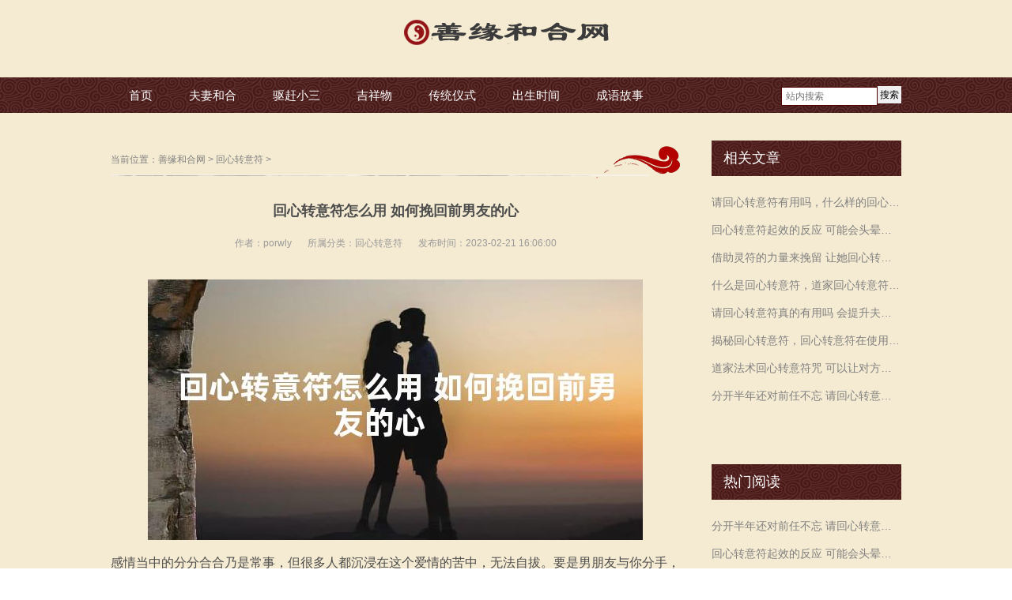

--- FILE ---
content_type: text/html
request_url: https://www.fuqiheheshu.com/hxzy/202302206889.html
body_size: 10320
content:
<!DOCTYPE html>
<head id="Head">
<meta http-equiv="Content-Type" content="text/html; charset=UTF-8" />
<meta http-equiv="PAGE-ENTER" content="RevealTrans(Duration=0,Transition=1)" />
<meta http-equiv="X-UA-Compatible" content="IE=edge,chrome=1">
<meta name="viewport" content="width=device-width,initial-scale=1.0, user-scalable=0, minimum-scale=1.0, maximum-scale=1.0"/>
<title>回心转意符怎么用 如何挽回前男友的心    -善缘和合网</title>
<meta name="keywords" content="回心转意符怎么用 如何挽回前男友的心" />
<meta name="description" content="感情当中的分分合合乃是常事，但很多人都沉浸在这个爱情的苦中，无法自拔。要是男朋友与你分手，你想要挽回应该怎么办？要是你尝试过一些普通的方法任不凑效，可以找一些其他" />
<link rel="stylesheet" type="text/css" href="/style/css/qhdcontent.css" />
<link rel="stylesheet" type="text/css" href="/style/css/content.css" />
<link rel="stylesheet" type="text/css" href="/style/css/menu.css" />
<link rel="stylesheet" type="text/css" href="/style/css/pgwslideshow.css" />
<link rel="stylesheet" type="text/css" href="/style/css/animate.min.css" />
<link rel="stylesheet" type="text/css" href="/style/css/style.css" />
<link rel="stylesheet" type="text/css" href="/style/css/style-red.css" />
<script src="/style/js/clipboard.min.js"></script>
<!--百度移动落地页检测“图片不可全屏查看”解决方法-->
<script src="/style/fancybox/jquery-3.2.1.min.js"></script>
<link rel="stylesheet" href="/style/fancybox/jquery.fancybox.min.css" />
<script src="/style/fancybox/jquery.fancybox.min.js"></script>
  <script>
    $(document).ready(function() {
      $('.qhd-content img').each(function(){
        $(this).wrap('<a href="'+this.src+'" data-fancybox="group"></a>');
      })
    });
  </script>
<!--百度移动落地页检测“图片不可全屏查看”解决方法-->
<style>
html {
	background-image: url(/style/images/bg-rep-05.png);
}
.w_go_one_cont {
    position: relative;
    display: -webkit-box;
    display: -ms-flexbox;
    display: flex;
    -webkit-box-pack: left;
    -ms-flex-pack: left;
    justify-content: left;
    -webkit-box-align: center;
    -ms-flex-align: center;
    align-items: center;
    border-bottom: 1px dashed #c7c7c7;
    padding-bottom: 15px;
    font-size: 13px !important;
    /*white-space: nowrap;*/
}
.w_go_title {
    border-radius: .1rem;
    background: #cd0000;
    padding: 1px 3px;
    color: #fff;
}
.w_sanjiao {
    float: left;
    width: 0;
    height: 0;
    border-width: 5px;
    border-style: solid;
    border-color: transparent transparent transparent #cd0000;
}
.w_go_text {
    color: #323232;
    /*font-size: .67rem;*/
    margin-left: 0;
}
.w_go_num {
    color: #fa0000;
    font-weight: 700;
    /*font-size: .7rem;*/
}
</style>
<!--[if lt IE 9]>
 <script src="/style/js/html5.js"></script>
<![endif]--><!--[if IE 6]>
 <script type="text/javascript" src="/style/js/ie7.js"></script>
 <script type="text/javascript" src="/style/js/DD_belatedPNG.js"></script>
 <script type="text/javascript">
  DD_belatedPNG.fix('.top img, .footer img, .bottom img, .form-btn, .module-icon-default');
 </script>
<![endif]-->
<!-- Global site tag (gtag.js) - Google Analytics -->
<script async src="https://www.googletagmanager.com/gtag/js?id=G-FGWL21ND37"></script>
<script>
  window.dataLayer = window.dataLayer || [];
  function gtag(){dataLayer.push(arguments);}
  gtag('js', new Date());

  gtag('config', 'G-FGWL21ND37');
</script>
</head>
<!-- 外部样式 -->

<body class="font-zh-CN" style="background:url(/style/images/bg-img-05.jpg) top center fixed;">

  <script type="text/javascript">

//<![CDATA[

var theForm = document.forms['Form'];

if (!theForm) {

    theForm = document.Form;

}

function __doPostBack(eventTarget, eventArgument) {

    if (!theForm.onsubmit || (theForm.onsubmit() != false)) {

        theForm.__EVENTTARGET.value = eventTarget;

        theForm.__EVENTARGUMENT.value = eventArgument;

        theForm.submit();

    }

}

//]]>

</script> 
<script src="/style/js/a1portalcore.js" type="text/javascript"></script>
<script src="/style/js/a1portal.js?v=40"></script>
<script src="/style/js/superfish.js"></script>
<script src="/style/js/jquery.carouFredSel.js"></script>
<script src="/style/js/jquery.touchSwipe.min.js"></script>
<script src="/style/js/jquery.tools.min.js"></script>
<script src="/style/js/pgwslideshow.min.js"></script>
<script src="/style/js/jquery.fixed.js"></script>
<script src="/style/js/cloud-zoom.1.0.2.min.js"></script>
<script src="/style/js/device.min.js"></script>
<script src="/style/js/html5media-1.2.js"></script>
<script src="/style/js/animate.min.js"></script>
<script src="/style/js/custom.js"></script> 
  <div id="wrapper" class="insi-page">
  
    <header class="top header-v3 desktops-section default-top">
      <div class="top-main" style="padding: 10px 0;">
        <div class="page-width clearfix">
          <div class="logo" skinobjectzone="HtmlLogo_1624">
            <h1><a href="/" title="回心转意符怎么用 如何挽回前男友的心    -善缘和合网"><img src="/style/images/logo.png" title="回心转意符怎么用 如何挽回前男友的心    -善缘和合网" alt="回心转意符怎么用 如何挽回前男友的心    -善缘和合网" /></a></h1>
          </div>
          </div>
      </div>
      <div class="clear"></div>
      <div class="nav-wrapper">
        <div class="page-width clearfix">
          <div class="nav-search float-right clearfix">
          <form  name="formsearch" action="/search.php" rel="nofollow">
          <input type="hidden" name="kwtype" value="0" />
            <button id="a1portalSkin_HtmlSearch_1711_SearchButton" class="form-btn"><span>搜索</span></button>
            <input name="q" type="text" id="search-keyword" class="form-text" placeholder="站内搜索" />
            </form>
          </div>
          <!-- S nav -->
          <nav class="nav">
            <div class="main-nav clearfix">
              <ul class="sf-menu">
                <li ><a class="first-level" href="/" target="">首页</a><i></i></li>
                <li class=""><a class="first-level" href="/fuqi/" target="">夫妻和合</a><i></i>
                  <ul class="">
                    
                  </ul>
                </li><li class=""><a class="first-level" href="/xiaosan/" target="">驱赶小三</a><i></i>
                  <ul class="">
                    
                  </ul>
                </li><li class=""><a class="first-level" href="/chanpin/" target="">吉祥物</a><i></i>
                  <ul class="">
                    
                  </ul>
                </li><li class=""><a class="first-level" href="/fashu/" target="">传统仪式</a><i></i>
                  <ul class="">
                    
                  </ul>
                </li><li class=""><a class="first-level" href="/tips/" target="">出生时间</a><i></i>
                  <ul class="">
                    
                  </ul>
                </li><li class=""><a class="first-level" href="/idiom/" target="">成语故事</a><i></i>
                  <ul class="">
                    
                  </ul>
                </li>
              </ul>
            </div>
          </nav>
          </div>
      </div>
    </header>
    <div class="touch-top mobile-section clearfix">
      <div class="touch-top-wrapper clearfix">
        <div class="touch-logo" skinobjectzone="HtmlLogo_2617"><a class="/" href="/"><img src="/style/images/logo.png" alt="" /></a></div>
        <div class="touch-navigation">
          <div class="touch-toggle">
            <ul>
              <li class="touch-toggle-item-last"><a href="javascript:;" class="drawer-menu" data-drawer="drawer-section-menu"><i class="touch-icon-menu"></i><span>导航</span></a></li>
            </ul>
          </div>
        </div>
        </div>
      <div class="touch-toggle-content touch-top-home">
        
        <div class="drawer-section drawer-section-menu">
          <div class="touch-menu" skinobjectzone="menu_3101">
            <ul>
              <li><a href="/"><span>首页</span></a></li>
              <li><span><a href="/fuqi/">夫妻和合</a></span><a><i class="touch-arrow-down"></i></a>
                <ul>
                  
                </ul>
              </li><li><span><a href="/xiaosan/">驱赶小三</a></span><a><i class="touch-arrow-down"></i></a>
                <ul>
                  
                </ul>
              </li><li><span><a href="/chanpin/">吉祥物</a></span><a><i class="touch-arrow-down"></i></a>
                <ul>
                  
                </ul>
              </li><li><span><a href="/fashu/">传统仪式</a></span><a><i class="touch-arrow-down"></i></a>
                <ul>
                  
                </ul>
              </li><li><span><a href="/tips/">出生时间</a></span><a><i class="touch-arrow-down"></i></a>
                <ul>
                  
                </ul>
              </li><li><span><a href="/idiom/">成语故事</a></span><a><i class="touch-arrow-down"></i></a>
                <ul>
                  
                </ul>
              </li>
            </ul>
          </div>
        </div>
        <script type="text/javascript">

  $(document).ready(function(){

   

   $(".touch-toggle a").click(function(event){

    var className = $(this).attr("data-drawer");

    

    if( $("."+className).css('display') == 'none' ){      

     $("."+className).slideDown().siblings(".drawer-section").slideUp();

    }else{

     $(".drawer-section").slideUp(); 

    }

    event.stopPropagation();

   });

   

   /*$(document).click(function(){

    $(".drawer-section").slideUp();     

   })*/

   

   $('.touch-menu a').click(function(){     

    if( $(this).next().is('ul') ){

     if( $(this).next('ul').css('display') == 'none' ){

      $(this).next('ul').slideDown();

      $(this).find('i').attr("class","touch-arrow-up");     

     }else{

      $(this).next('ul').slideUp();

      $(this).next('ul').find('ul').slideUp();

      $(this).find('i').attr("class","touch-arrow-down");

     }   

    }

   });

  });

</script></div>
</div>
    
    <div id="a1portalSkin_headerAreaA" class="header" style="display:none;">
      <div class="module-default">
        <div class="module-inner">
          <div id="a1portalSkin_ctr113214113214_mainArea" class="module-content">
            <div class="slideshow slideshow-min carousel clearfix" style="height:380px; overflow:hidden;">
              <div id="carousel-113214">
                <div class="carousel-item">
                  <div class="carousel-img"><a href="javascript:;"><img src="/uploads/allimg/230104/2-2301041545595M-lp.png" height="450" alt="我不想离婚怎样解决，男人说" /></a></div>
                </div>
<div class="carousel-item">
                  <div class="carousel-img"><a href="javascript:;"><img src="/uploads/allimg/230103/2-230103155P3594-lp.png" height="450" alt="想要增强事业运戴什么首饰，" /></a></div>
                </div>
<div class="carousel-item">
                  <div class="carousel-img"><a href="javascript:;"><img src="/uploads/allimg/220718/2-220GQF105928-lp.jpg" height="450" alt="行房太快是什么原因，是不是" /></a></div>
                </div>
<div class="carousel-item">
                  <div class="carousel-img"><a href="javascript:;"><img src="/uploads/allimg/220718/2-220GQA61KH-lp.jpg" height="450" alt="对方出轨了，情感挽回5步法，" /></a></div>
                </div>
<div class="carousel-item">
                  <div class="carousel-img"><a href="javascript:;"><img src="/uploads/allimg/220718/2-220GQA2144U-lp.jpg" height="450" alt="分手了怎么挽回，掌握挽回女" /></a></div>
                </div>

              </div>
              <div class="carousel-btn carousel-btn-fixed" id="carousel-page-113214"></div>
            </div>
            <div class="slideshow-line"></div>
            <script type="text/javascript">

 $(window).bind("load resize",function(){

  $("#carousel-113214").carouFredSel({

   width       : '100%',

   items  : { visible : 1 },

   auto     : { pauseOnHover: true, timeoutDuration:5000 },

   swipe     : { onTouch:true, onMouse:true },

   pagination  : "#carousel-page-113214",

   scroll   : { fx : "crossfade" }

  }); 

 });

</script></div>
        </div>
      </div>
    </div>
    <section class="main">
      <div class="page-width clearfix">
        <section class="content float-left">
          <section class="page-title page-title-inner clearfix">
            <div class="breadcrumbs" skinobjectzone="HtmlBreadCrumb_3906"><span> 当前位置：</span><a href='https://www.fuqiheheshu.com/'>善缘和合网</a> > <a href='/hxzy/'>回心转意符</a> > </div>
            </section>
          <div id="a1portalSkin_mainArea" class="content-wrapper">
            <div class="module-default">
              <div class="module-inner">
                <div id="a1portalSkin_ctr113233113233_mainArea" class="module-content">
                  <div class="article-detail">
                    <div class="article-title hbx_article-title">
                      <strong>回心转意符怎么用 如何挽回前男友的心    </strong>
                    </div>
                    <div class="entry-meta"><span>作者：porwly</span><span>所属分类：<a href="/hxzy/">回心转意符</a></span><span>发布时间：2023-02-21 16:06:00</span>
<!--                       <div class="share-toolbar clearfix">
                        <div class="bdsharebuttonbox"><span>分享到：</span><a title="分享到QQ空间" href="#" class="bds_qzone" data-cmd="qzone"></a><a title="分享到新浪微博" href="#" class="bds_tsina" data-cmd="tsina"></a><a title="分享到腾讯微博" href="#" class="bds_tqq" data-cmd="tqq"></a><a title="分享到微信" href="#" class="bds_weixin" data-cmd="weixin"></a><a href="#" class="bds_more" data-cmd="more"></a></div>
                        <script>

    window._bd_share_config={"common":{"bdSnsKey":{},"bdText":"","bdMini":"2","bdMiniList":false,"bdPic":"","bdStyle":"0","bdSize":"16"},"share":{}};with(document)0[(getElementsByTagName('head')[0]||body).appendChild(createElement('script')).src='http://bdimg.share.baidu.com/static/api/js/share.js?v=89860593.js?cdnversion='+~(-new Date()/36e5)];

</script></div> -->
                    </div>
                    
                          <div class="w_go_one_cont" style="display:none;">
                            <div class="w_go_title">导&nbsp;&nbsp;语</div>
                            <div class="w_sanjiao"></div>
                        <div class="w_go_text"><span class="click_text"></span>和合术，快速挽回感情<span class="w_go_num">添加道长\/信 : <canvas height="25" id="myCanvas" style="display: inline-block;position: relative;top: 6px;" width="80"> Your browser does not support the HTML5 canvas tag. </canvas></span></div>
                        </div>
                         
                    <div class="article-content-wrapper">
                      <div class="article-content hbx_article-content">
                        <div class="qhd-content">
                            <p style="text-align:center;"><img src="/images/回心转意符怎么用 如何挽回前男友的心    .jpg"/></p>
                          感情当中的分分合合乃是常事，但很多人都沉浸在这个爱情的苦中，无法自拔。要是男朋友与你分手，你想要挽回应该怎么办？要是你尝试过一些普通的方法任不凑效，可以找一些其他的途径去帮助挽回。今天我们就来给大家介绍一下，回心转意符怎么用。
<div style="text-align: center;">
	&nbsp;<img alt="" src="/uploads/allimg/230220/2-23022016064B15.png" style="width: 600px; height: 398px;" /><br /><span>图片来源网络，如有侵权请联系站长删除</span></div>
回心转意符怎么用？回心转意符是用于男女分手后复合的一种符咒。<br />
&nbsp;<br />
1.&nbsp;随身携带。回心转意符怎么用？一是要随身携带，而并非放置在家中。当我们请得和合符回家的时候，应该用一个感觉的小袋子装好，并且将它随身携带在身上。只有它一直跟着自己，才能无时无刻都在发挥作用。<br />
&nbsp;<br />
2.&nbsp;放在枕头下。我们要是由于工作关系或是其他原因不方便将和合符随身携带的话，可以把它压在自己的枕头下面。但是你放的时候要小心，千万不能给对方知道，否则这样就会失效。而且也不能让除你之外的人去触碰，自己在触碰之前也要清洗干净双手才能去拿，否则会容易招揽煞气，对感情运势不利。<br />
&nbsp;<br />
3.可以烧成灰喝掉。这种方法并不常见，但是也是可行的。如果你害怕自己请回来的和合符被别人发现的话，也可以直接将它烧成灰喝掉。你可以拿一个干净的碗，然后将符放在碗里，烧掉后冲水喝下。然后让对方也喝下，但记住不能让对方知道自己喝的是什么东西，这样会影响它的作用和效果。<br />
&nbsp;<br />
关于回心转意符怎么用？以上我们已经为大家做出了具体的方法介绍。如果你近期也遇到了感情问题，需要及时解决的话，可以向老师寻求帮助。老师会根据你的实际情况设置适合的方案，帮助你进行化解。<br />
&nbsp;<br />
<br />

                        </div>
                      </div>
                    </div>
                  </div>
                  </div>
                  <div style="margin-top: 30px;">
						<div class="prevs">上一篇：<a href='/hxzy/202302156880.html'>三个回心转意符的作用中只要有一个显现出来，你们的关系即将修复  </a>  </div>
					    <div class="nexts"> 下一篇：<a href='/hxzy/202302226913.html'>为什么请了回心转意符不能联系对方 应该怎么做好</a>  </div>
					</div>
					<div style="margin-top:1px;font-size:15px;color:#cdcdcd;">本文来源网络收集或网友投稿，不代表本站立场，如果有侵权请联系站长删除</div>
                  <style>
				.recommend .rec_title{
					line-height: 30px;font-size: 16px;font-weight: bold;margin:15px 0px;
				}
				.recommend .lists li{
					width: 33.3%;
				    box-sizing: border-box;
				    padding: 0px 10px;
				    float:left;
				    list-style: none;
				}
				.recommend .lists li a{
					display: block;
				}
				.recommend .lists li a img{
					width:100%;
					height:150px;
				}
				.recommend .lists li .img{
					overflow:hidden;
				}
				.recommend .lists li p{
					 font-size: 14px;
				    color: #333333;
				    text-align: center;
				    margin: 15px auto 10px;
            overflow: hidden;
            text-overflow: ellipsis;
            white-space: nowrap;
				}
				@media (max-width: 640px) and (min-width: 200px){
					.recommend .lists li{
						width: 50%;
					}
					.recommend .lists li a img{
						height: 120px;
					}
				} 
        .hbbx_img{
          width: 100%;
          height: 100%!important;
        }
				</style>

				<div class="fdfssd hbx_btn"  data-clipboard-text="80079627" style="margin-top: 15px;display:block;">
            <img class="hbbx_img" src="/style/images/dashi.jpg">
        </div>
				<div class="recommend">
				    <div class="rec_title">和合术热门推荐</div>
				    <div class="lists">
				    	    <div id='tag0c3994c7176529f916eb0fa4ecb1d088'>
<li> <a href="/hxzy/2024011611197.html" title="请回心转意符有用吗，什么样的回心转意符才会有用">
				          <div class="img"> <img data-original="/images/请回心转意符有用吗，什么样的回心转意符才会有用.jpg" alt="请回心转意符有用吗，什么样的回心转意符才会有用"> </div>
				          <p> 请回心转意符有用吗，什么样的回心转意符才会有用 </p>
				          <div class="border"></div>
				          </a> </li>
<li> <a href="/hxzy/2024011511145.html" title="回心转意符起效的反应 可能会头晕乏力">
				          <div class="img"> <img data-original="/images/回心转意符起效的反应 可能会头晕乏力.jpg" alt="回心转意符起效的反应 可能会头晕乏力"> </div>
				          <p> 回心转意符起效的反应 可能会头晕乏力 </p>
				          <div class="border"></div>
				          </a> </li>
<li> <a href="/hxzy/2024011411092.html" title="借助灵符的力量来挽留 让她回心转意的具体做法">
				          <div class="img"> <img data-original="/images/借助灵符的力量来挽留 让她回心转意的具体做法.jpg" alt="借助灵符的力量来挽留 让她回心转意的具体做法"> </div>
				          <p> 借助灵符的力量来挽留 让她回心转意的具体做法 </p>
				          <div class="border"></div>
				          </a> </li>
<li> <a href="/hxzy/2024011311064.html" title="什么是回心转意符，道家回心转意符真的有效果吗">
				          <div class="img"> <img data-original="/images/什么是回心转意符，道家回心转意符真的有效果吗.jpg" alt="什么是回心转意符，道家回心转意符真的有效果吗"> </div>
				          <p> 什么是回心转意符，道家回心转意符真的有效果吗 </p>
				          <div class="border"></div>
				          </a> </li>
<li> <a href="/hxzy/2024010510843.html" title="请回心转意符真的有用吗 会提升夫妻情谊吗">
				          <div class="img"> <img data-original="/images/请回心转意符真的有用吗 会提升夫妻情谊吗.jpg" alt="请回心转意符真的有用吗 会提升夫妻情谊吗"> </div>
				          <p> 请回心转意符真的有用吗 会提升夫妻情谊吗 </p>
				          <div class="border"></div>
				          </a> </li>
<li> <a href="/hxzy/2023122810619.html" title="揭秘回心转意符，回心转意符在使用的时候不能触犯这些禁忌">
				          <div class="img"> <img data-original="/images/揭秘回心转意符，回心转意符在使用的时候不能触犯这些禁忌.jpg" alt="揭秘回心转意符，回心转意符在使用的时候不能触犯这些禁忌"> </div>
				          <p> 揭秘回心转意符，回心转意符在使用的时候不能触犯这些禁忌 </p>
				          <div class="border"></div>
				          </a> </li>
    </div>

				    </div>
				</div>
                  
              </div>
            </div>
          </div>
        </section>
        <script>
			$(function(){
				var alt_title = '回心转意符怎么用 如何挽回前男友的心    ';
				$('.qhd-content img').each(function(){
					$(this).attr('alt',alt_title)
				})
			})
		</script>
<section class="sidebar float-right">
          <section class="page-menu-hbx" skinobjectzone="menu_4100">
            <div class="page-menu-title">
              <h3>相关文章</h3>
            </div>
            <div class="page-menu-content page_list_hbx_a">
              <ul>
                <li><a href="/hxzy/2024011611197.html" target="_blank" title="请回心转意符有用吗，什么样的回心转意符才会有用">请回心转意符有用吗，什么样的回心转意符才会有用</a></li>
<li><a href="/hxzy/2024011511145.html" target="_blank" title="回心转意符起效的反应 可能会头晕乏力">回心转意符起效的反应 可能会头晕乏力</a></li>
<li><a href="/hxzy/2024011411092.html" target="_blank" title="借助灵符的力量来挽留 让她回心转意的具体做法">借助灵符的力量来挽留 让她回心转意的具体做法</a></li>
<li><a href="/hxzy/2024011311064.html" target="_blank" title="什么是回心转意符，道家回心转意符真的有效果吗">什么是回心转意符，道家回心转意符真的有效果吗</a></li>
<li><a href="/hxzy/2024010510843.html" target="_blank" title="请回心转意符真的有用吗 会提升夫妻情谊吗">请回心转意符真的有用吗 会提升夫妻情谊吗</a></li>
<li><a href="/hxzy/2023122810619.html" target="_blank" title="揭秘回心转意符，回心转意符在使用的时候不能触犯这些禁忌">揭秘回心转意符，回心转意符在使用的时候不能触犯这些禁忌</a></li>
<li><a href="/hxzy/2023122610584.html" target="_blank" title="道家法术回心转意符咒 可以让对方死心塌地吗">道家法术回心转意符咒 可以让对方死心塌地吗</a></li>
<li><a href="/hxzy/2023122210492.html" target="_blank" title="分开半年还对前任不忘 请回心转意符能挽留住吗">分开半年还对前任不忘 请回心转意符能挽留住吗</a></li>

              </ul>
              </div>
          <div class="hbx_both"></div>
        </section>
          <section class="page-menu-hbx" skinobjectzone="menu_4100">
            <div class="page-menu-title">
              <h3>热门阅读</h3>
            </div>
            <div class="page-menu-content page_list_hbx_a">
              <ul>
                <li><a href="/hxzy/2023122210492.html" target="_blank" title="分开半年还对前任不忘 请回心转意符能挽留住吗">分开半年还对前任不忘 请回心转意符能挽留住吗</a></li>
<li><a href="/hxzy/2024011511145.html" target="_blank" title="回心转意符起效的反应 可能会头晕乏力">回心转意符起效的反应 可能会头晕乏力</a></li>
<li><a href="/hxzy/2024010510843.html" target="_blank" title="请回心转意符真的有用吗 会提升夫妻情谊吗">请回心转意符真的有用吗 会提升夫妻情谊吗</a></li>
<li><a href="/hxzy/2023122610584.html" target="_blank" title="道家法术回心转意符咒 可以让对方死心塌地吗">道家法术回心转意符咒 可以让对方死心塌地吗</a></li>
<li><a href="/hxzy/2023122810619.html" target="_blank" title="揭秘回心转意符，回心转意符在使用的时候不能触犯这些禁忌">揭秘回心转意符，回心转意符在使用的时候不能触犯这些禁忌</a></li>
<li><a href="/hxzy/2024011611197.html" target="_blank" title="请回心转意符有用吗，什么样的回心转意符才会有用">请回心转意符有用吗，什么样的回心转意符才会有用</a></li>
<li><a href="/hxzy/2024011411092.html" target="_blank" title="借助灵符的力量来挽留 让她回心转意的具体做法">借助灵符的力量来挽留 让她回心转意的具体做法</a></li>
<li><a href="/hxzy/2024011311064.html" target="_blank" title="什么是回心转意符，道家回心转意符真的有效果吗">什么是回心转意符，道家回心转意符真的有效果吗</a></li>

              </ul>
              </div>
          <div class="hbx_both"></div>
          </section>
</section>
        </div>
    </section>
    
    <div style="display:none;">
	
</div>
<footer class="footer">
  <div class="footer-main">
    <div id="a1portalSkin_footerAreaA" class="page-width clearfix">
      <!--<div class="module-default">-->
      <!--  <div class="module-inner">-->
      <!--    <div id="a1portalSkin_ctr113206113206_mainArea" class="module-content">-->
      <!--      <div class="qhd-module">-->
      <!--        <div class="column">-->
      <!--          <div class="col-5-3">-->
      <!--            <div id="a1portalSkin_ctr113206113206_Column2C60A40_QHDCPM113206M1" class="qhd_column_contain">-->
      <!--              <div class="module-default">-->
      <!--                <div class="module-inner">-->
      <!--                  <div id="a1portalSkin_ctr113206113206_Column2C60A40_ctr113207113207_mainArea" class="module-content">-->
      <!--                    <div class="qhd-content">-->
      <!--                      <p> 电话：4008-888-888<br />-->
      <!--                        传真：4008-888-888<br />-->
      <!--                        邮箱：133333333333@qq.com<br />-->
      <!--                        地址：</p>-->
      <!--                    </div>-->
      <!--                    </div>-->
      <!--                </div>-->
      <!--              </div>-->
      <!--            </div>-->
      <!--          </div>-->
      <!--          <div class="col-5-2 last">-->
      <!--            <div id="a1portalSkin_ctr113206113206_Column2C60A40_QHDCPM113206M2" class="qhd_column_contain">-->
      <!--              <div class="module-default">-->
      <!--                <div class="module-inner">-->
      <!--                  <div id="a1portalSkin_ctr113206113206_Column2C60A40_ctr113208113208_mainArea" class="module-content">-->
      <!--                    <div class="qhd-content">-->
      <!--                      <div class="typo"> <a href="javascript:;"><img class="typo_img" src="/style/images/ma.jpg" style="width: 115px; height: 115px;" /></a>-->
      <!--                        <div class="typo_text">-->
      <!--                          <p> <span style="font-size:16px;">关注官方微信</span><br />-->
      <!--                            <span style="line-height: 1.8;"></span></p>-->
      <!--                        </div>-->
      <!--                      </div>-->
      <!--                    </div>-->
      <!--                    </div>-->
      <!--                </div>-->
      <!--              </div>-->
      <!--            </div>-->
      <!--          </div>-->
      <!--        </div>-->
      <!--      </div>-->
      <!--      </div>-->
      <!--  </div>-->
      <!--  <div class="module-divider"></div>-->
      <!--</div>-->
      <div class="module-default">
        <div class="module-inner">
          <div id="a1portalSkin_ctr113209113209_mainArea" class="module-content">
            <div class="qhd-content" style="text-align:center;">
              <p> 道家正宗<a href="//www.fuqiheheshu.com/">和合术</a>快速<a href="//www.fuqiheheshu.com/fuqi/">挽回感情</a><a href="//www.fuqiheheshu.com/hunyin/">修复婚姻</a></p>
            </div>
            </div>
        </div>
      </div>
      
    </div>
  </div>
</footer>
<section class="bottom">
  <div id="a1portalSkin_bottomAreaA" class="page-width clearfix">
    <div class="module-default">
      <div class="module-inner">
        <div id="a1portalSkin_ctr113210113210_mainArea" class="module-content">
          <div class="qhd-module">
            <div class="column">
              <div class="col-5-3">
                <div id="a1portalSkin_ctr113210113210_Column2C60A40_QHDCPM113210M1" class="qhd_column_contain">
                  <div class="module-default module-no-margin">
                    <div class="module-inner">
                      <div id="a1portalSkin_ctr113210113210_Column2C60A40_ctr113211113211_mainArea" class="module-content">
                        <div class="qhd-content">
                          <p>Copyright &copy; 2014-2017 和合网 版权所有　</p>
                        </div>
                        </div>
                    </div>
                  </div>
                </div>
              </div>
              <div class="col-5-2 last">
                <div id="a1portalSkin_ctr113210113210_Column2C60A40_QHDCPM113210M2" class="qhd_column_contain">
                  <div class="module-default module-no-margin">
                    <div class="module-inner">
                      <div id="a1portalSkin_ctr113210113210_Column2C60A40_ctr113212113212_mainArea" class="module-content">
                        <div class="qhd-content">
                          <p style="text-align: right;"> <a style="display:none" href="https://www.fuqiheheshu.com" title="善缘和合网">善缘和合网</a></p>
                        </div>
                        </div>
                    </div>
                  </div>
                </div>
              </div>
            </div>
          </div>
          </div>
      </div>
    </div>
  </div>
</section>
<script src="/style/js/jquery.lazyload.min.js" type="text/javascript" charset="utf-8"></script>
<script>
$(function() {
	$("img").lazyload({effect:"fadeIn"});
});
</script>
<script>
(function(){
    var bp = document.createElement('script');
    var curProtocol = window.location.protocol.split(':')[0];
    if (curProtocol === 'https') {
        bp.src = 'https://zz.bdstatic.com/linksubmit/push.js';
    }
    else {
        bp.src = 'http://push.zhanzhang.baidu.com/push.js';
    }
    var s = document.getElementsByTagName("script")[0];
    s.parentNode.insertBefore(bp, s);
})();
</script>
<!--百度统计-->
<script>
var _hmt = _hmt || [];
(function() {
  var hm = document.createElement("script");
  hm.src = "https://hm.baidu.com/hm.js?8c6797b302338eb2065061082dc32dc7";
  var s = document.getElementsByTagName("script")[0]; 
  s.parentNode.insertBefore(hm, s);
})();
</script>


    
   </div>
  <div id="a1portalSkin_fixedBottomArea" class="QHDEmptyArea fixed-bottom" style=""></div>
  <div id="a1portalSkin_fixed-right" class="QHDEmptyArea fixed-side fixed-right"></div>
  <div id="popup" class="popup">
    <div class="popup-content not-animated" data-animate="fadeInDown">
      <div id="a1portalSkin_popup-area" class="QHDEmptyArea popup-content-wrapper"></div>
      <div class="popup-close-btn"><a href="javascript:;" title="关闭"><span>关闭</span></a></div>
    </div>
    <div class="popup-overlay"></div>
  </div>
  <div class="gotop-wrapper"><a href="javascript:;" class="fixed-gotop gotop"></a></div>
<script>
(function(){
    var bp = document.createElement('script');
    var curProtocol = window.location.protocol.split(':')[0];
    if (curProtocol === 'https') {
        bp.src = 'https://zz.bdstatic.com/linksubmit/push.js';
    }
    else {
        bp.src = 'http://push.zhanzhang.baidu.com/push.js';
    }
    var s = document.getElementsByTagName("script")[0];
    s.parentNode.insertBefore(bp, s);
})();
</script>
</body>
</html>
<script>
  var clipboard = new ClipboardJS('.hbx_btn');
  clipboard.on('success', function(e) {
    alert("已复制道长微信！")
    e.clearSelection();
  });

  (function($, h, c) {
  var a = $([]),
  e = $.resize = $.extend($.resize, {}),
  i,
  k = "setTimeout",
  j = "resize",
  d = j + "-special-event",
  b = "delay",
  f = "throttleWindow";
  e[b] = 250;
  e[f] = true;
  $.event.special[j] = {
    setup: function() {
      if (!e[f] && this[k]) {
        return false;
      }
      var l = $(this);
      a = a.add(l);
      $.data(this, d, {
        w: l.width(),
        h: l.height()
      });
      if (a.length === 1) {
        g();
      }
    },
    teardown: function() {
      if (!e[f] && this[k]) {
        return false;
      }
      var l = $(this);
      a = a.not(l);
      l.removeData(d);
      if (!a.length) {
        clearTimeout(i);
      }
    },
    add: function(l) {
      if (!e[f] && this[k]) {
        return false;
      }
      var n;
      function m(s, o, p) {
        var q = $(this),
        r = $.data(this, d);
        r.w = o !== c ? o: q.width();
        r.h = p !== c ? p: q.height();
        n.apply(this, arguments);
      }
      if ($.isFunction(l)) {
        n = l;
        return m;
      } else {
        n = l.handler;
        l.handler = m;
      }
    }
  };
  function g() {
    i = h[k](function() {
      a.each(function() {
        var n = $(this),
        m = n.width(),
        l = n.height(),
        o = $.data(this, d);
        if (m !== o.w || l !== o.h) {
          n.trigger(j, [o.w = m, o.h = l]);
        }
      });
      g();
    },
    e[b]);
  }
})(jQuery, this);
$(".fdfssd").resize(function(e){
      //var ds = $(".fdfssd").width()/3.6;
      var ds = $(".fdfssd").width()/7.2;
      $(".hbbx_img").height(ds);
      
  });
function myCanvas(){

      var c=document.getElementById("myCanvas");
      var ctx=c.getContext("2d");
      ctx.font="16px Microsoft YaHei";
      ctx.fillText("80079627",0,20);
    
}
    myCanvas();
</script>

--- FILE ---
content_type: application/javascript
request_url: https://www.fuqiheheshu.com/style/js/jquery.fixed.js
body_size: 2328
content:
/* 
 * jQuery Fixed Plugins 1.5.1
 * Author:
 * Url:
 * Data
 *
 *  Update Log:
 * 
 *  Status       Date            Name      Version           BUG-Description
 *  ------------------------------------------------------------------------------------------------------------------------------------------------------------------------------
 *  Created      2012-08-15    	 Ru	       1.0               None
 
 *  Modified     2012-09-02      Ru        1.4.1             修复了webkit内核浏览器右边浮动有一定距离的bug(负外边距),增加了悬浮靠边的定位、是否显示关闭按钮、是否垂直居中定位
 
 *  Modified     2013-01-02    	 Ru	       1.5.1             增加了垂直方向的位置;把核心函数(关闭、展开、定位、最小化)重构,修复了webkit内核浏览器右边浮动最小化时没有显示出来
 *  ------------------------------------------------------------------------------------------------------------------------------------------------------------------------------*/

;(function($){
    $.fn.fixed = function(options){
        var defaults = {
			top    			: null,
			halfTop     	: false,
			durationTime 	: 500
        }
        var options = $.extend(defaults, options);		

        this.each(function(){			
           
			var thisBox = $(this),
				contentHeight = thisBox.height(),
				boxTop = null,
				defaultTop = thisBox.offset().top,
				halfTop = ($(window).height() - contentHeight)/2
				;
				
			if(options.top == null){
				boxTop = defaultTop;
			}else {
				boxTop = options.top;
			}
			if( options.halfTop ) {	boxTop = halfTop; }
						
			thisBox.css("top", boxTop);
						
						
			//核心scroll事件			
			$(window).bind("scroll",function(){
				var offsetTop = boxTop + $(window).scrollTop() + "px";
	            thisBox.animate({
					top: offsetTop
	            },{
	            	duration: options.durationTime,	
	                queue: false
	            });
			});
			
				
        });	//end this.each

    };
})(jQuery);